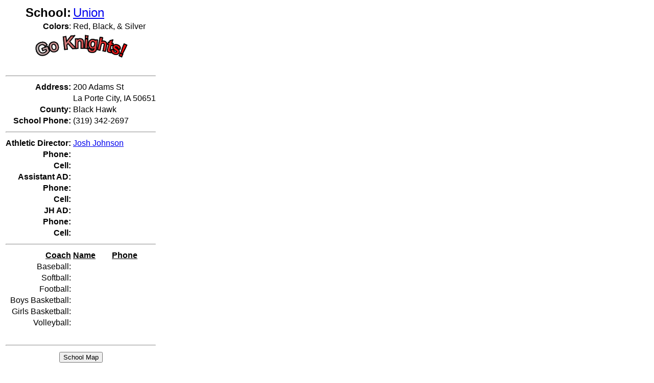

--- FILE ---
content_type: text/html;charset=UTF-8
request_url: http://icaoa.org/schools/school-detail.cfm?SchoolID=354
body_size: 4969
content:

	
	
	
	
	


	
	
















<html>
<head>
<title>ICAOA School Detail Page</title>
<meta http-equiv="Content-Type" content="text/html; charset=iso-8859-1">
<link href="../icaoa.css" rel="stylesheet" type="text/css">
</head>

<body>
 
  <table class="text">
    <tr> 
      <td valign="top"> <div align="right"><font size="+2"><strong>School:</strong></font></div></td>
      <td colspan="2"><font size="+2">
	  <a href="http://www.union.k12.ia.us/" target="_blank">Union</a>
	  	
	  </font></td>
    </tr>
    <tr>
      <td valign="top"><div align="right"><strong>Colors</strong>:</div></td>
      <td colspan="2">Red, Black, & Silver</td>
    </tr>
    <tr>
      <td colspan="3">
		
		
			<div align="center"><img src="../mascots/l/la-porte-city-union-knights.gif" alt="Go Knights!"></div>
		
	  &nbsp;</td>
    </tr>
    <tr>
      <td colspan="3" valign="top"><hr></td>
    </tr>
    <tr> 
      <td valign="top"> <div align="right"><strong>Address:</strong></div></td>
      <td colspan="2">200 Adams St
        </td>
    </tr>
    <tr> 
      <td valign="top"> <div align="right"></div></td>
      <td colspan="2">La Porte City, IA 50651</td>
    </tr>
    <tr> 
      <td valign="top"> <div align="right"><strong>County:</strong></div></td>
      <td colspan="2">Black Hawk</td>
    </tr>
    <tr> 
      <td valign="top"> <div align="right"><strong>School Phone:</strong></div></td>
      <td colspan="2">(319) 342-2697</td>
    </tr>
    <tr>
      <td colspan="3" valign="top"><hr></td>
    </tr>
	<tr> 
		<td valign="top"><div align="right"><strong>Athletic Director:</strong></div></td>
		<td colspan="2">
			<a href="mailto:jo_johnson@union.k12.ia.us">Josh Johnson</a>
						</td>
	</tr>
	<tr> 
		<td valign="top"> <div align="right"><strong>Phone:</strong></div></td>
		<td colspan="2">
			
					</td>
	</tr>
	<tr>
      <td valign="top"><div align="right"><strong>Cell:</strong></div></td>
	  <td colspan="2"></td>
    </tr>
	
	<tr> 
		<td valign="top"><div align="right"><strong>Assistant AD:</strong></div></td>
		<td colspan="2">
			 
					</td>
	</tr>
	<tr> 
		<td valign="top"> <div align="right"><strong>Phone:</strong></div></td>
		<td colspan="2">
			
					</td>
	</tr>
	<tr>
      <td valign="top"><div align="right"><strong>Cell:</strong></div></td>
	  <td colspan="2"></td>
    </tr>
    <tr>
      <td valign="top"><div align="right"><strong>JH AD:</strong></div></td>
      <td colspan="2">
	   
	  	  </td>
    </tr>
    <tr>
      <td valign="top"><div align="right"><strong>Phone:</strong></div></td>
      <td colspan="2">
	  
	  	  </td>
    </tr>
    <tr>
      <td valign="top"><div align="right"><strong>Cell:</strong></div></td>
      <td colspan="2"></td>
    </tr>
    <tr>
      <td colspan="3" valign="top"><hr></td>
    </tr>
    <tr>
      <td valign="top"><div align="right"><strong><u>Coach</u></strong></div></td>
      <td><strong><u>Name</u></strong></td>
      <td><strong><u>Phone</u></strong></td>
    </tr>
    <tr>
      <td valign="top"><div align="right">Baseball:</div></td>
      <td>
	   
	  	  </td>
      <td>
	  
	  	  </td>
    </tr>
    <tr>
      <td valign="top"><div align="right">Softball:</div></td>
      <td>
	   
	  	  </td>
      <td>
	  
	  	  </td>
    </tr>
    <tr>
      <td valign="top"><div align="right">Football:</div></td>
      <td>
	   
	  	  </td>
      <td>
	  
	  	  </td>
    </tr>
    <tr>
      <td valign="top"><div align="right">Boys Basketball:</div></td>
      <td>
           
              </td>
      <td>
	  
            </td>
    </tr>
    <tr>
      <td valign="top"><div align="right">Girls Basketball:</div></td>
      <td>
	   
	  	  </td>
      <td>
	  
	  	  </td>
    </tr>
    <tr>
      <td valign="top"><div align="right">Volleyball:</div></td>
      <td>
         
            </td>
      <td>
                </td>
    </tr>
    <tr>
      <td valign="top">&nbsp;</td>
      <td>&nbsp;</td>
      <td>&nbsp;</td>
    </tr>
    <tr>
      <td colspan="3" valign="top"><hr></td>
    </tr>
    <tr>
      <td colspan="3" valign="top">
	    <div align="center">
	      
	        <input type="button" value="School Map"
	  	onClick="window.top.location='http://www.mapquest.com/maps/map.adp?state=IA&amp;country=us&amp;zoom=8&amp;zip=50651&amp;city=la+porte+city&address=200+Adams+St';">
	  	    
	      </div></td>
    </tr>
    <tr>
		<td colspan="3" valign="top">
			<div align="center">
				 
			</div>
		</td>
    </tr>
    <tr>
		<td colspan="3" valign="top">
			<div align="center">
				 
			</div>
		</td>
    </tr>
    <tr>
      <td colspan="3" valign="top"><hr></td>
    </tr>
    <tr>
      <td colspan="3" valign="top"><strong>Comments:</strong></td>
    </tr>
  </table>
 
</body>
</html>


--- FILE ---
content_type: text/css
request_url: http://icaoa.org/icaoa.css
body_size: 726
content:
.text {
    font-family: Arial, Helvetica, sans-serif;
    text-align: left;
}

.mandatory {
	color: #FF0000;
}
.bold {
	font-weight: bold;
}
 
.Red {
	color: #F00;
}
.Small-Italic {
	font-style: italic;
	font-size: x-small;
}
.red {
	color: #F00;
}
.Font14 {
	font-size: large;
}
.Italic {
	font-style: italic;
	font-size: x-small;
}
.Red {
	color: #F00;
}
.Red {
	color: #F00;
.alignment {
	text-align: left;
}
.alignment span {
	text-align: left;
}
span {
	text-align: right;
}
span {
	text-align: left;
}
.alignment span {
	text-align: left;
}
.bold {
	font-weight: bold;
}
.Bold {
	font-weight: bold;
}
.RightJustify {
	text-align: right;
	font-style: italic;
}
